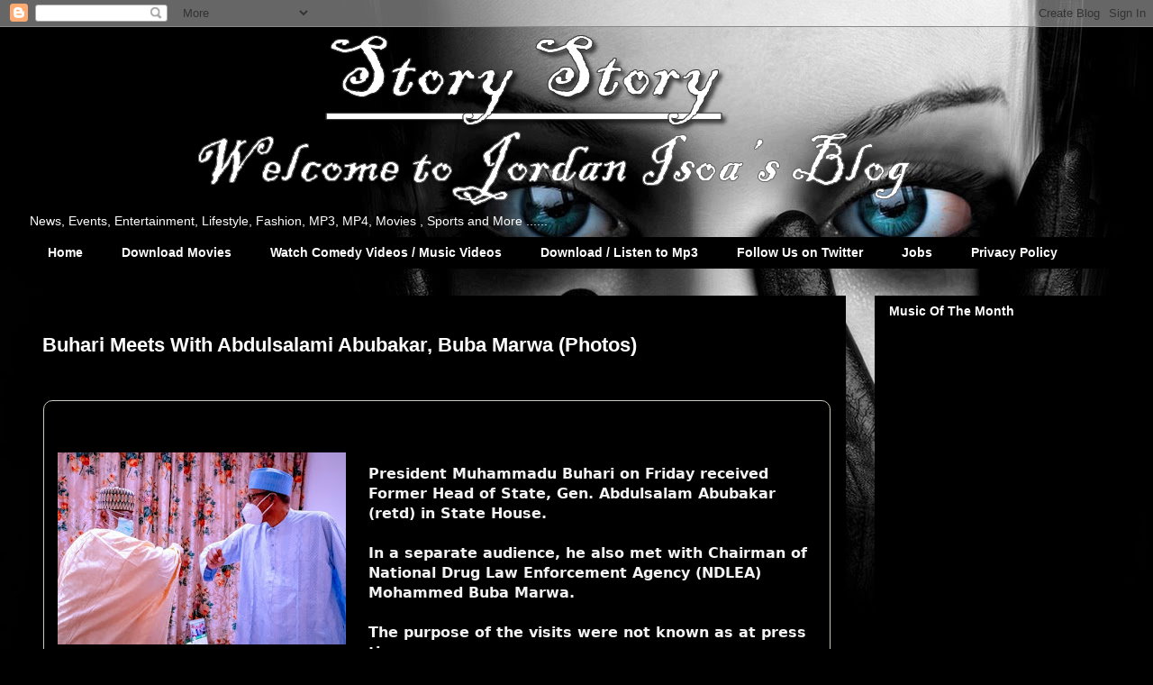

--- FILE ---
content_type: text/html; charset=utf-8
request_url: https://www.google.com/recaptcha/api2/aframe
body_size: 265
content:
<!DOCTYPE HTML><html><head><meta http-equiv="content-type" content="text/html; charset=UTF-8"></head><body><script nonce="w3Oopteq1KUh5Fu1UldhQA">/** Anti-fraud and anti-abuse applications only. See google.com/recaptcha */ try{var clients={'sodar':'https://pagead2.googlesyndication.com/pagead/sodar?'};window.addEventListener("message",function(a){try{if(a.source===window.parent){var b=JSON.parse(a.data);var c=clients[b['id']];if(c){var d=document.createElement('img');d.src=c+b['params']+'&rc='+(localStorage.getItem("rc::a")?sessionStorage.getItem("rc::b"):"");window.document.body.appendChild(d);sessionStorage.setItem("rc::e",parseInt(sessionStorage.getItem("rc::e")||0)+1);localStorage.setItem("rc::h",'1769412785943');}}}catch(b){}});window.parent.postMessage("_grecaptcha_ready", "*");}catch(b){}</script></body></html>